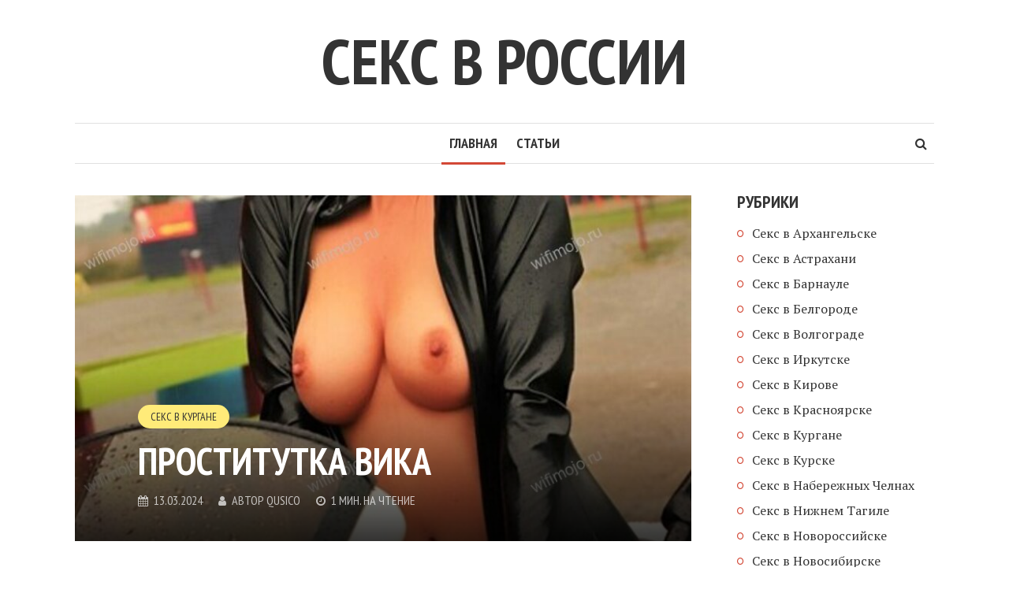

--- FILE ---
content_type: text/html; charset=UTF-8
request_url: https://wifimojo.ru/
body_size: 7923
content:
<!DOCTYPE html>
<html lang="ru-RU">
<head>
<meta charset="UTF-8">
<meta name="viewport" content="width=device-width, initial-scale=1">
<link rel="profile" href="https://gmpg.org/xfn/11">
<link rel="pingback" href="">
<title>Секс в России</title>

<!-- This site is optimized with the Yoast SEO plugin v11.5 - https://yoast.com/wordpress/plugins/seo/ -->
<meta name="description" content="Секс в России. Здесь публикуют объявления все проститутки и шлюхи."/>
<link rel="canonical" href="https://wifimojo.ru/" />
<link rel="next" href="https://wifimojo.ru/page/2/" />
<meta property="og:locale" content="ru_RU" />
<meta property="og:type" content="website" />
<meta property="og:title" content="Секс в России" />
<meta property="og:description" content="Секс в России. Здесь публикуют объявления все проститутки и шлюхи." />
<meta property="og:url" content="https://wifimojo.ru/" />
<meta property="og:site_name" content="Секс в России" />
<meta name="twitter:card" content="summary_large_image" />
<meta name="twitter:description" content="Секс в России. Здесь публикуют объявления все проститутки и шлюхи." />
<meta name="twitter:title" content="Секс в России" />
<script type='application/ld+json' class='yoast-schema-graph yoast-schema-graph--main'>{"@context":"https://schema.org","@graph":[{"@type":"Organization","@id":"https://wifimojo.ru/#organization","name":"","url":"https://wifimojo.ru/","sameAs":[]},{"@type":"WebSite","@id":"https://wifimojo.ru/#website","url":"https://wifimojo.ru/","name":"\u0421\u0435\u043a\u0441 \u0432 \u0420\u043e\u0441\u0441\u0438\u0438","publisher":{"@id":"https://wifimojo.ru/#organization"},"potentialAction":{"@type":"SearchAction","target":"https://wifimojo.ru/?s={search_term_string}","query-input":"required name=search_term_string"}},{"@type":"WebPage","@id":"https://wifimojo.ru/#webpage","url":"https://wifimojo.ru/","inLanguage":"ru-RU","name":"\u0421\u0435\u043a\u0441 \u0432 \u0420\u043e\u0441\u0441\u0438\u0438","isPartOf":{"@id":"https://wifimojo.ru/#website"},"about":{"@id":"https://wifimojo.ru/#organization"},"description":"\u0421\u0435\u043a\u0441 \u0432 \u0420\u043e\u0441\u0441\u0438\u0438. \u0417\u0434\u0435\u0441\u044c \u043f\u0443\u0431\u043b\u0438\u043a\u0443\u044e\u0442 \u043e\u0431\u044a\u044f\u0432\u043b\u0435\u043d\u0438\u044f \u0432\u0441\u0435 \u043f\u0440\u043e\u0441\u0442\u0438\u0442\u0443\u0442\u043a\u0438 \u0438 \u0448\u043b\u044e\u0445\u0438."}]}</script>
<!-- / Yoast SEO plugin. -->

<link rel='dns-prefetch' href='//use.fontawesome.com' />
<link rel='dns-prefetch' href='//fonts.googleapis.com' />
<link rel='dns-prefetch' href='//s.w.org' />
<link rel="alternate" type="application/rss+xml" title="Секс в России &raquo; Лента" href="https://wifimojo.ru/feed/" />
<link rel="alternate" type="application/rss+xml" title="Секс в России &raquo; Лента комментариев" href="https://wifimojo.ru/comments/feed/" />
		<script type="text/javascript">
			window._wpemojiSettings = {"baseUrl":"https:\/\/s.w.org\/images\/core\/emoji\/12.0.0-1\/72x72\/","ext":".png","svgUrl":"https:\/\/s.w.org\/images\/core\/emoji\/12.0.0-1\/svg\/","svgExt":".svg","source":{"concatemoji":"https:\/\/wifimojo.ru\/wp-includes\/js\/wp-emoji-release.min.js?ver=3947ddd3a88c062b7be38989e6ad585a"}};
			!function(e,a,t){var n,r,o,i=a.createElement("canvas"),p=i.getContext&&i.getContext("2d");function s(e,t){var a=String.fromCharCode;p.clearRect(0,0,i.width,i.height),p.fillText(a.apply(this,e),0,0);e=i.toDataURL();return p.clearRect(0,0,i.width,i.height),p.fillText(a.apply(this,t),0,0),e===i.toDataURL()}function c(e){var t=a.createElement("script");t.src=e,t.defer=t.type="text/javascript",a.getElementsByTagName("head")[0].appendChild(t)}for(o=Array("flag","emoji"),t.supports={everything:!0,everythingExceptFlag:!0},r=0;r<o.length;r++)t.supports[o[r]]=function(e){if(!p||!p.fillText)return!1;switch(p.textBaseline="top",p.font="600 32px Arial",e){case"flag":return s([55356,56826,55356,56819],[55356,56826,8203,55356,56819])?!1:!s([55356,57332,56128,56423,56128,56418,56128,56421,56128,56430,56128,56423,56128,56447],[55356,57332,8203,56128,56423,8203,56128,56418,8203,56128,56421,8203,56128,56430,8203,56128,56423,8203,56128,56447]);case"emoji":return!s([55357,56424,55356,57342,8205,55358,56605,8205,55357,56424,55356,57340],[55357,56424,55356,57342,8203,55358,56605,8203,55357,56424,55356,57340])}return!1}(o[r]),t.supports.everything=t.supports.everything&&t.supports[o[r]],"flag"!==o[r]&&(t.supports.everythingExceptFlag=t.supports.everythingExceptFlag&&t.supports[o[r]]);t.supports.everythingExceptFlag=t.supports.everythingExceptFlag&&!t.supports.flag,t.DOMReady=!1,t.readyCallback=function(){t.DOMReady=!0},t.supports.everything||(n=function(){t.readyCallback()},a.addEventListener?(a.addEventListener("DOMContentLoaded",n,!1),e.addEventListener("load",n,!1)):(e.attachEvent("onload",n),a.attachEvent("onreadystatechange",function(){"complete"===a.readyState&&t.readyCallback()})),(n=t.source||{}).concatemoji?c(n.concatemoji):n.wpemoji&&n.twemoji&&(c(n.twemoji),c(n.wpemoji)))}(window,document,window._wpemojiSettings);
		</script>
		<style type="text/css">
img.wp-smiley,
img.emoji {
	display: inline !important;
	border: none !important;
	box-shadow: none !important;
	height: 1em !important;
	width: 1em !important;
	margin: 0 .07em !important;
	vertical-align: -0.1em !important;
	background: none !important;
	padding: 0 !important;
}
</style>
	<link rel='stylesheet' id='wp-block-library-css'  href='https://wifimojo.ru/wp-includes/css/dist/block-library/style.min.css?ver=3947ddd3a88c062b7be38989e6ad585a' type='text/css' media='all' />
<link rel='stylesheet' id='smr-fonts-css'  href='https://fonts.googleapis.com/css?family=PT+Sans+Narrow%3A400%2C700%7CPT+Serif%3A400%2C700%2C400italic&#038;subset=latin%2Clatin-ext' type='text/css' media='all' />
<link rel='stylesheet' id='smr-bootstrap-css'  href='https://wifimojo.ru/wp-content/themes/shamrock/css/bootstrap/bootstrap.min.css?ver=1.1' type='text/css' media='screen, print' />
<link rel='stylesheet' id='smr-fontawesome-css'  href='https://wifimojo.ru/wp-content/themes/shamrock/css/fontawesome/css/font-awesome.min.css?ver=1.1' type='text/css' media='screen, print' />
<link rel='stylesheet' id='smr-style-css'  href='https://wifimojo.ru/wp-content/themes/shamrock/style.css?ver=1.1' type='text/css' media='screen, print' />
<style id='smr-style-inline-css' type='text/css'>
body,.main-navigation ul ul {background: #ffffff;}a{color: #d34836;}.site-navigation-wrapper{border-top: 1px solid rgba(153,153,153,0.3);border-bottom: 1px solid rgba(153,153,153,0.3);}.entry-content a:not(.more-link):not(.wp-block-button__link){color: #333333;background: -webkit-gradient(linear, 50% 100%, 50% 0%, color-stop(50%, #ffffff), color-stop(50%, #d34836));background: -moz-linear-gradient(bottom, #ffffff 50%, #d34836 50%);background: -webkit-linear-gradient(bottom, #ffffff 50%, #d34836 50%);background: linear-gradient(to top, #ffffff 50%, #d34836 50%);background-repeat: repeat-x;background-size: 2px 2px;background-position: 0 100%;text-shadow: 2px 0 #ffffff, 0px 2px #ffffff, -2px 0 #ffffff, 0 -2px #ffffff;}body,.site-header .site-title a,.smr-nofimg .smr-post.has-post-thumbnail .entry-title a,.smr-nofimg .smr-post.has-post-thumbnail .entry-header .entry-title,.sidebar a,.archive-head p,.smr-prev-next a,.smr-nav-search button.smr-search-submit,.sidebar .smr-search-form .smr-search-submit{color: #333333;}.has-post-thumbnail .entry-meta .meta-item, .has-post-thumbnail .entry-meta span, .has-post-thumbnail .entry-meta a{color: rgba(255,255,255,0.7);}.has-post-thumbnail .entry-meta a:hover{color: #FFF;}.main-navigation li:after{background: #d34836;}.smr-pagination a,.entry-meta a:hover,.sidebar a:hover,.sidebar li:before,.entry-content a:hover,.entry-title a:hover,.comment-list .comment-reply-link,.smr-author-box .smr-author-link,.sub-menu li:hover > a,.smr-nofimg .smr-post.has-post-thumbnail .entry-title a:hover,.smr-nofimg .has-post-thumbnail .entry-meta a:hover,.smr-post.format-video .entry-header .entry-title a:hover,.smr-post.format-gallery .entry-header .entry-title a:hover,.smr-post.format-audio .entry-header .entry-title a:hover,.smr-post.format-image .entry-header .entry-title a:hover,.smr-post.format-video .entry-header .entry-meta a:hover,.smr-post.format-audio .entry-header .entry-meta a:hover,.smr-post.format-gallery .entry-header .entry-meta a:hover,.smr-post.format-image .entry-header .entry-meta a:hover,.sidebar .tagcloud a:hover,.entry-footer .meta-tags a:hover,.smr-prev-next a:hover,.site-footer a:hover{color: #d34836;}.sidebar .tagcloud a:hover,.entry-footer .meta-tags a:hover,.smr-pagination a,.smr-pagination .page-numbers.current,.comment-list .comment-reply-link,.smr-author-box .smr-author-link,.more-link,.smr-pagelinks-nav a,.mks_autor_link_wrap a{border: 1px solid rgba(211,72,54,0.7)}.smr-pagination a:hover,.smr-pagination .page-numbers.current{background: #d34836;}.smr-format-action,.smr-format-action:hover,.comment-list .comment-reply-link:hover,.smr-author-box .smr-author-link:hover,.entry-content p .more-link:hover,.smr-pagelinks-nav a:hover,.mks_autor_link_wrap a:hover{color: #FFF;background: #d34836;}h1,h2,h3,h4,h5,h6,.h1,.h2,.h3,.h4,.h5,.h6,.entry-title a,.main-navigation a,.smr-nav-social a,.smr-nav-search button.smr-search-submit,.site-header .site-title a,.smr-post.format-video .entry-header .entry-title,.smr-post.format-gallery .entry-header .entry-title,.smr-post.format-audio .entry-header .entry-title,.smr-post.format-image .entry-header .entry-title,.smr-post.format-video .entry-header .entry-title a,.smr-post.format-gallery .entry-header .entry-title a,.smr-post.format-audio .entry-header .entry-title a,.smr-post.format-image .entry-header .entry-title a{color: #333333;}.post-categories a{background: #ffeb79;}.entry-meta .meta-item, .entry-meta span, .entry-meta a,.comment-metadata a,.entry-footer .meta-tags a,.smr-nofimg .has-post-thumbnail .entry-meta .meta-item, .smr-nofimg .has-post-thumbnail .entry-meta span, .smr-nofimg .has-post-thumbnail .entry-meta a,.smr-post.format-video .entry-header .entry-meta *,.smr-post.format-audio .entry-header .entry-meta *,.smr-post.format-gallery .entry-header .entry-meta *,.smr-post.format-image .entry-header .entry-meta *,.tagcloud a,.post-date,.sidebar .comment-author-link,.rss-date{color: #999999;}.smr-resp-separator{background: rgba(153,153,153,0.3);}input[type="text"],input[type="email"],input[type="url"],input[type="password"],textarea,select,.widget select{border: 1px solid rgba(153,153,153,0.7)}.entry-footer .meta-tags a,blockquote,.smr-post{border-color: rgba(153,153,153,0.3);}.comment-form .form-submit .submit,.mks_autor_link_wrap a,button, html input[type="button"], input[type="reset"], input[type="submit"]{border: 1px solid rgba(211,72,54,0.7);color: #d34836;}hr{border-top: 1px solid rgba(153,153,153,0.3);}.error404 .entry-content .smr-search-form .smr-search-submit,.not-found .smr-search-form .smr-search-submit{color: #333333;background: transparent;}.comment-form .form-submit .submit:hover,button:hover,html input[type="button"]:hover, input[type="reset"]:hover, input[type="submit"]:hover{color: #FFF;background: #d34836;}.site-footer a{color: #ffffff;}.mobile-nav{background: #d34836;}@media (max-width: 620px){.smr-post.has-post-thumbnail .entry-header .entry-title, .smr-post.has-post-thumbnail .entry-header .entry-title a{color: #333333;}.has-post-thumbnail .entry-meta .meta-item, .has-post-thumbnail .entry-meta span, .has-post-thumbnail .entry-meta a{color: #999999;}.has-post-thumbnail .entry-meta a:hover{color: #d34836;}}
</style>
<link rel='stylesheet' id='fancybox-css'  href='https://wifimojo.ru/wp-content/plugins/easy-fancybox/fancybox/jquery.fancybox.1.3.21.min.css' type='text/css' media='screen' />
<script type='text/javascript' src='https://wifimojo.ru/wp-includes/js/jquery/jquery.js?ver=1.12.4-wp'></script>
<script type='text/javascript' src='https://wifimojo.ru/wp-includes/js/jquery/jquery-migrate.min.js?ver=1.4.1'></script>
<link rel='https://api.w.org/' href='https://wifimojo.ru/wp-json/' />
<link rel="EditURI" type="application/rsd+xml" title="RSD" href="https://wifimojo.ru/xmlrpc.php?rsd" />
<link rel="wlwmanifest" type="application/wlwmanifest+xml" href="https://wifimojo.ru/wp-includes/wlwmanifest.xml" /> 

</head>

<body class="home blog">

<div id="wrapper">

	<header id="masthead" class="container site-header" role="banner">
		<div class="col-lg-12 col-sm-12 col-xs-12">
			
			<div class="site-branding">
				
								
									<h1 class="site-title h1"><a href="https://wifimojo.ru/" rel="home">Секс в России</a></h1>
				
									<p class="site-description"></p>
							</div>

		<div class="site-navigation-wrapper">

							<div id="smr-nav-social-wrap" class="smr-nav-social-wrap">
											<ul id="smr-nav-social" class="smr-nav-social">
							<li><a href="#" target="_blank" class="smr-facebook"><span class="smr-social-name">Facebook</span></a></li>
							<li><a href="#" target="_blank" class="smr-twitter"><span class="smr-social-name">Twitter</span></a></li>
							<li><a href="#" target="_blank" class="smr-gplus"><span class="smr-social-name">Google Plus</span></a></li>
						</ul>
									</div>
			
							<div id="smr-nav-search" class="smr-nav-search">
					<form class="smr-search-form" action="https://wifimojo.ru/" method="get">
	<input name="s" class="smr-search-input" size="20" type="text" value="Пишите здесь для поиска..." onfocus="(this.value == 'Пишите здесь для поиска...') && (this.value = '')" onblur="(this.value == '') && (this.value = 'Пишите здесь для поиска...')" placeholder="Пишите здесь для поиска..." />
	<button type="submit" class="smr-search-submit"><i class="fa fa-search"></i></button> 
</form>				</div>
			
			<nav id="site-navigation" class="main-navigation" role="navigation">
					<ul id="smr-main-nav" class="smr-main-nav"><li id="menu-item-40" class="menu-item menu-item-type-custom menu-item-object-custom current-menu-item current_page_item menu-item-home menu-item-40"><a href="https://wifimojo.ru" aria-current="page">Главная</a></li>
<li id="menu-item-39" class="menu-item menu-item-type-taxonomy menu-item-object-category menu-item-39"><a href="https://wifimojo.ru/stati/">Статьи</a></li>
</ul>			</nav>

		</div>
		<span class="smr-hamburger"><i class="fa fa-bars"></i></span>
		<div class="smr-resp-separator"></div>
		</div>
	</header>

	<div id="content" class="container site-content">

		<div id="primary" class="content-area col-lg-9 col-md-8 col-sm-12 col-xs-12">
		
		<main id="main" class="site-main" role="main">

		
	
		<article id="post-206" class="smr-post post-206 post type-post status-publish format-standard has-post-thumbnail hentry category-seks-v-kurgan">

	<div class="entry-header-wrapper">

		
					<figure class="post-thumbnail">
				<a href="https://wifimojo.ru/prostitutka-vika/"><img width="805" height="452" src="https://wifimojo.ru/wp-content/uploads/2024/02/20240213-184005599-805x452.jpg" class="attachment-smr-thumb size-smr-thumb wp-post-image" alt="" /></a>
			</figure>
		
		

		<header class="entry-header">

							<ul class="post-categories">
	<li><a href="https://wifimojo.ru/seks-v-kurgan/" rel="category tag">Секс в Кургане</a></li></ul>			
			<h2 class="entry-title"><a href="https://wifimojo.ru/prostitutka-vika/" rel="bookmark">Проститутка Вика</a></h2>
							<div class="entry-meta">
					<div class="meta-item"><i class="fa fa-calendar"></i><span class="updated">13.03.2024</span></div><div class="meta-item"><i class="fa fa-user"></i><span class="vcard author"><span class="fn">автор <a href="https://wifimojo.ru/author/qusico/">Qusico</a></span></span></div><div class="meta-item"><i class="fa fa-clock-o"></i>1 мин. на чтение</div>				</div>
			
		</header>

	</div>

	<div class="entry-content">
					<p>Возраст: 35
Рост: 168
Вес: 60
грудь: 4
Проститутки, секс досуг, знакомства для секса, интим объявления, интим знакомства, Курган</p>
			<p><a href="https://wifimojo.ru/prostitutka-vika/" class="more-link">Читать далее</a></p>
			</div>
</article>

	
		<article id="post-160" class="smr-post post-160 post type-post status-publish format-standard has-post-thumbnail hentry category-seks-v-kirov">

	<div class="entry-header-wrapper">

		
					<figure class="post-thumbnail">
				<a href="https://wifimojo.ru/prostitutka-maryana/"><img width="805" height="452" src="https://wifimojo.ru/wp-content/uploads/2024/02/20240213-1098346435-805x452.jpg" class="attachment-smr-thumb size-smr-thumb wp-post-image" alt="" /></a>
			</figure>
		
		

		<header class="entry-header">

							<ul class="post-categories">
	<li><a href="https://wifimojo.ru/seks-v-kirov/" rel="category tag">Секс в Кирове</a></li></ul>			
			<h2 class="entry-title"><a href="https://wifimojo.ru/prostitutka-maryana/" rel="bookmark">Проститутка Марьяна</a></h2>
							<div class="entry-meta">
					<div class="meta-item"><i class="fa fa-calendar"></i><span class="updated">13.03.2024</span></div><div class="meta-item"><i class="fa fa-user"></i><span class="vcard author"><span class="fn">автор <a href="https://wifimojo.ru/author/qusico/">Qusico</a></span></span></div>				</div>
			
		</header>

	</div>

	<div class="entry-content">
					<p>Возраст: 49
Рост: 170
Вес: 70
грудь: 5
Проститутки, секс досуг, знакомства для секса, интим объявления, интим знакомства, Киров</p>
			<p><a href="https://wifimojo.ru/prostitutka-maryana/" class="more-link">Читать далее</a></p>
			</div>
</article>

	
		<article id="post-86" class="smr-post post-86 post type-post status-publish format-standard has-post-thumbnail hentry category-seks-v-arhangelsk">

	<div class="entry-header-wrapper">

		
					<figure class="post-thumbnail">
				<a href="https://wifimojo.ru/prostitutka-eva/"><img width="722" height="452" src="https://wifimojo.ru/wp-content/uploads/2024/02/20240213-4143574228-722x452.jpg" class="attachment-smr-thumb size-smr-thumb wp-post-image" alt="" /></a>
			</figure>
		
		

		<header class="entry-header">

							<ul class="post-categories">
	<li><a href="https://wifimojo.ru/seks-v-arhangelsk/" rel="category tag">Секс в Архангельске</a></li></ul>			
			<h2 class="entry-title"><a href="https://wifimojo.ru/prostitutka-eva/" rel="bookmark">Проститутка Ева</a></h2>
							<div class="entry-meta">
					<div class="meta-item"><i class="fa fa-calendar"></i><span class="updated">13.03.2024</span></div><div class="meta-item"><i class="fa fa-user"></i><span class="vcard author"><span class="fn">автор <a href="https://wifimojo.ru/author/qusico/">Qusico</a></span></span></div><div class="meta-item"><i class="fa fa-clock-o"></i>1 мин. на чтение</div>				</div>
			
		</header>

	</div>

	<div class="entry-content">
					<p>Возраст: 20
Рост: 165
Вес: 50
грудь: 3
Проститутки, секс досуг, знакомства для секса, интим объявления, интим знакомства...</p>
			<p><a href="https://wifimojo.ru/prostitutka-eva/" class="more-link">Читать далее</a></p>
			</div>
</article>

	
		<article id="post-797" class="smr-post post-797 post type-post status-publish format-standard has-post-thumbnail hentry category-seks-v-irkutsk">

	<div class="entry-header-wrapper">

		
					<figure class="post-thumbnail">
				<a href="https://wifimojo.ru/prostitutka-lera-5/"><img width="805" height="452" src="https://wifimojo.ru/wp-content/uploads/2024/02/20240213-1430945616-805x452.jpg" class="attachment-smr-thumb size-smr-thumb wp-post-image" alt="" /></a>
			</figure>
		
		

		<header class="entry-header">

							<ul class="post-categories">
	<li><a href="https://wifimojo.ru/seks-v-irkutsk/" rel="category tag">Секс в Иркутске</a></li></ul>			
			<h2 class="entry-title"><a href="https://wifimojo.ru/prostitutka-lera-5/" rel="bookmark">Проститутка Лера</a></h2>
							<div class="entry-meta">
					<div class="meta-item"><i class="fa fa-calendar"></i><span class="updated">12.03.2024</span></div><div class="meta-item"><i class="fa fa-user"></i><span class="vcard author"><span class="fn">автор <a href="https://wifimojo.ru/author/qusico/">Qusico</a></span></span></div><div class="meta-item"><i class="fa fa-clock-o"></i>1 мин. на чтение</div>				</div>
			
		</header>

	</div>

	<div class="entry-content">
					<p>Возраст: 35
Рост: 168
Вес: 55
грудь: 4
Проститутки, секс досуг, знакомства для секса, интим объявления, интим знакомства, Иркутск</p>
			<p><a href="https://wifimojo.ru/prostitutka-lera-5/" class="more-link">Читать далее</a></p>
			</div>
</article>

	
		<article id="post-611" class="smr-post post-611 post type-post status-publish format-standard has-post-thumbnail hentry category-seks-v-ufa">

	<div class="entry-header-wrapper">

		
					<figure class="post-thumbnail">
				<a href="https://wifimojo.ru/prostitutka-naomi-5/"><img width="805" height="452" src="https://wifimojo.ru/wp-content/uploads/2024/02/20240213-3629691922-805x452.jpg" class="attachment-smr-thumb size-smr-thumb wp-post-image" alt="" /></a>
			</figure>
		
		

		<header class="entry-header">

							<ul class="post-categories">
	<li><a href="https://wifimojo.ru/seks-v-ufa/" rel="category tag">Секс в Уфе</a></li></ul>			
			<h2 class="entry-title"><a href="https://wifimojo.ru/prostitutka-naomi-5/" rel="bookmark">Проститутка Наоми</a></h2>
							<div class="entry-meta">
					<div class="meta-item"><i class="fa fa-calendar"></i><span class="updated">12.03.2024</span></div><div class="meta-item"><i class="fa fa-user"></i><span class="vcard author"><span class="fn">автор <a href="https://wifimojo.ru/author/qusico/">Qusico</a></span></span></div>				</div>
			
		</header>

	</div>

	<div class="entry-content">
					<p>Возраст: 35
Рост: 168
Вес: 50
грудь: 5
Проститутки, секс досуг, знакомства для секса, интим объявления, интим знакомства, Уфа</p>
			<p><a href="https://wifimojo.ru/prostitutka-naomi-5/" class="more-link">Читать далее</a></p>
			</div>
</article>

	
		<article id="post-659" class="smr-post post-659 post type-post status-publish format-standard has-post-thumbnail hentry category-seks-v-cherepovec">

	<div class="entry-header-wrapper">

		
					<figure class="post-thumbnail">
				<a href="https://wifimojo.ru/prostitutka-masha-2/"><img width="805" height="452" src="https://wifimojo.ru/wp-content/uploads/2024/02/20240213-147927505-805x452.jpg" class="attachment-smr-thumb size-smr-thumb wp-post-image" alt="" /></a>
			</figure>
		
		

		<header class="entry-header">

							<ul class="post-categories">
	<li><a href="https://wifimojo.ru/seks-v-cherepovec/" rel="category tag">Секс в Череповце</a></li></ul>			
			<h2 class="entry-title"><a href="https://wifimojo.ru/prostitutka-masha-2/" rel="bookmark">Проститутка Маша</a></h2>
							<div class="entry-meta">
					<div class="meta-item"><i class="fa fa-calendar"></i><span class="updated">12.03.2024</span></div><div class="meta-item"><i class="fa fa-user"></i><span class="vcard author"><span class="fn">автор <a href="https://wifimojo.ru/author/qusico/">Qusico</a></span></span></div><div class="meta-item"><i class="fa fa-clock-o"></i>1 мин. на чтение</div>				</div>
			
		</header>

	</div>

	<div class="entry-content">
					<p>Возраст: 22
Рост: 166
Вес: 48
грудь: 2
Проститутки, секс досуг, знакомства для секса, интим объявления, интим знакомства, Череповец</p>
			<p><a href="https://wifimojo.ru/prostitutka-masha-2/" class="more-link">Читать далее</a></p>
			</div>
</article>

	
		<article id="post-408" class="smr-post post-408 post type-post status-publish format-standard has-post-thumbnail hentry category-seks-v-saransk">

	<div class="entry-header-wrapper">

		
					<figure class="post-thumbnail">
				<a href="https://wifimojo.ru/prostitutka-lera-2/"><img width="782" height="452" src="https://wifimojo.ru/wp-content/uploads/2024/02/20240213-3627824136-782x452.jpg" class="attachment-smr-thumb size-smr-thumb wp-post-image" alt="" /></a>
			</figure>
		
		

		<header class="entry-header">

							<ul class="post-categories">
	<li><a href="https://wifimojo.ru/seks-v-saransk/" rel="category tag">Секс в Саранске</a></li></ul>			
			<h2 class="entry-title"><a href="https://wifimojo.ru/prostitutka-lera-2/" rel="bookmark">Проститутка Лера</a></h2>
							<div class="entry-meta">
					<div class="meta-item"><i class="fa fa-calendar"></i><span class="updated">12.03.2024</span></div><div class="meta-item"><i class="fa fa-user"></i><span class="vcard author"><span class="fn">автор <a href="https://wifimojo.ru/author/qusico/">Qusico</a></span></span></div><div class="meta-item"><i class="fa fa-clock-o"></i>1 мин. на чтение</div>				</div>
			
		</header>

	</div>

	<div class="entry-content">
					<p>Возраст: 30
Рост: 150
Вес: 45
грудь: 3
Проститутки, секс досуг, знакомства для секса, интим объявления, интим знакомства, Саранск</p>
			<p><a href="https://wifimojo.ru/prostitutka-lera-2/" class="more-link">Читать далее</a></p>
			</div>
</article>

	
		<article id="post-770" class="smr-post post-770 post type-post status-publish format-standard has-post-thumbnail hentry category-seks-v-volgograd">

	<div class="entry-header-wrapper">

		
					<figure class="post-thumbnail">
				<a href="https://wifimojo.ru/prostitutka-lyalya-4/"><img width="800" height="452" src="https://wifimojo.ru/wp-content/uploads/2024/02/20240213-3986966265-800x452.jpg" class="attachment-smr-thumb size-smr-thumb wp-post-image" alt="" /></a>
			</figure>
		
		

		<header class="entry-header">

							<ul class="post-categories">
	<li><a href="https://wifimojo.ru/seks-v-volgograd/" rel="category tag">Секс в Волгограде</a></li></ul>			
			<h2 class="entry-title"><a href="https://wifimojo.ru/prostitutka-lyalya-4/" rel="bookmark">Проститутка Ляля</a></h2>
							<div class="entry-meta">
					<div class="meta-item"><i class="fa fa-calendar"></i><span class="updated">12.03.2024</span></div><div class="meta-item"><i class="fa fa-user"></i><span class="vcard author"><span class="fn">автор <a href="https://wifimojo.ru/author/qusico/">Qusico</a></span></span></div><div class="meta-item"><i class="fa fa-clock-o"></i>1 мин. на чтение</div>				</div>
			
		</header>

	</div>

	<div class="entry-content">
					<p>Возраст: 18
Рост: 190
Вес: 50
грудь: 4
Проститутки, секс досуг, знакомства для секса, интим объявления, интим знакомства, Волгоград</p>
			<p><a href="https://wifimojo.ru/prostitutka-lyalya-4/" class="more-link">Читать далее</a></p>
			</div>
</article>

	
		<article id="post-583" class="smr-post post-583 post type-post status-publish format-standard has-post-thumbnail hentry category-seks-v-ulyanovsk">

	<div class="entry-header-wrapper">

		
					<figure class="post-thumbnail">
				<a href="https://wifimojo.ru/prostitutka-lyalya-2/"><img width="666" height="452" src="https://wifimojo.ru/wp-content/uploads/2024/02/20240213-83492606-666x452.jpg" class="attachment-smr-thumb size-smr-thumb wp-post-image" alt="" /></a>
			</figure>
		
		

		<header class="entry-header">

							<ul class="post-categories">
	<li><a href="https://wifimojo.ru/seks-v-ulyanovsk/" rel="category tag">Секс в Ульяновске</a></li></ul>			
			<h2 class="entry-title"><a href="https://wifimojo.ru/prostitutka-lyalya-2/" rel="bookmark">Проститутка Ляля</a></h2>
							<div class="entry-meta">
					<div class="meta-item"><i class="fa fa-calendar"></i><span class="updated">12.03.2024</span></div><div class="meta-item"><i class="fa fa-user"></i><span class="vcard author"><span class="fn">автор <a href="https://wifimojo.ru/author/qusico/">Qusico</a></span></span></div>				</div>
			
		</header>

	</div>

	<div class="entry-content">
					<p>Возраст: 30
Рост: 170
Вес: 50
грудь: 5
Проститутки, секс досуг, знакомства для секса, интим объявления, интим знакомства, Ульяновск</p>
			<p><a href="https://wifimojo.ru/prostitutka-lyalya-2/" class="more-link">Читать далее</a></p>
			</div>
</article>

	
		<article id="post-708" class="smr-post post-708 post type-post status-publish format-standard has-post-thumbnail hentry category-seks-v-barnaul">

	<div class="entry-header-wrapper">

		
					<figure class="post-thumbnail">
				<a href="https://wifimojo.ru/prostitutka-olga/"><img width="805" height="452" src="https://wifimojo.ru/wp-content/uploads/2024/02/20240213-2704364427-805x452.jpg" class="attachment-smr-thumb size-smr-thumb wp-post-image" alt="" /></a>
			</figure>
		
		

		<header class="entry-header">

							<ul class="post-categories">
	<li><a href="https://wifimojo.ru/seks-v-barnaul/" rel="category tag">Секс в Барнауле</a></li></ul>			
			<h2 class="entry-title"><a href="https://wifimojo.ru/prostitutka-olga/" rel="bookmark">Проститутка Ольга</a></h2>
							<div class="entry-meta">
					<div class="meta-item"><i class="fa fa-calendar"></i><span class="updated">12.03.2024</span></div><div class="meta-item"><i class="fa fa-user"></i><span class="vcard author"><span class="fn">автор <a href="https://wifimojo.ru/author/qusico/">Qusico</a></span></span></div><div class="meta-item"><i class="fa fa-clock-o"></i>1 мин. на чтение</div>				</div>
			
		</header>

	</div>

	<div class="entry-content">
					<p>Возраст: 18
Рост: 150
Вес: 45
грудь: 3
Проститутки, секс досуг, знакомства для секса, интим объявления, интим знакомства, Барнаул</p>
			<p><a href="https://wifimojo.ru/prostitutka-olga/" class="more-link">Читать далее</a></p>
			</div>
</article>

	

		</main>

			<nav id="smr-pagination" class="smr-pagination">
		<span aria-current='page' class='page-numbers current'>1</span>
<a class='page-numbers' href='https://wifimojo.ru/page/2/'>2</a>
<a class='page-numbers' href='https://wifimojo.ru/page/3/'>3</a>
<span class="page-numbers dots">&hellip;</span>
<a class='page-numbers' href='https://wifimojo.ru/page/16/'>16</a>
<a class="next page-numbers" href="https://wifimojo.ru/page/2/">Следующие</a>	</nav>


	</div>

	<div id="sidebar" class="sidebar col-lg-3 widget-area col-md-4 col-sm-4 col-xs-12" role="complementary">
	
	<div id="categories-2" class="widget widget_categories"><h4 class="widget-title"><span>Рубрики</span></h4>		<ul>
				<li class="cat-item cat-item-4"><a href="https://wifimojo.ru/seks-v-arhangelsk/">Секс в Архангельске</a>
</li>
	<li class="cat-item cat-item-5"><a href="https://wifimojo.ru/seks-v-astrahan/">Секс в Астрахани</a>
</li>
	<li class="cat-item cat-item-29"><a href="https://wifimojo.ru/seks-v-barnaul/">Секс в Барнауле</a>
</li>
	<li class="cat-item cat-item-30"><a href="https://wifimojo.ru/seks-v-belgorod/">Секс в Белгороде</a>
</li>
	<li class="cat-item cat-item-31"><a href="https://wifimojo.ru/seks-v-volgograd/">Секс в Волгограде</a>
</li>
	<li class="cat-item cat-item-32"><a href="https://wifimojo.ru/seks-v-irkutsk/">Секс в Иркутске</a>
</li>
	<li class="cat-item cat-item-7"><a href="https://wifimojo.ru/seks-v-kirov/">Секс в Кирове</a>
</li>
	<li class="cat-item cat-item-8"><a href="https://wifimojo.ru/seks-v-krasnoyarsk/">Секс в Красноярске</a>
</li>
	<li class="cat-item cat-item-9"><a href="https://wifimojo.ru/seks-v-kurgan/">Секс в Кургане</a>
</li>
	<li class="cat-item cat-item-33"><a href="https://wifimojo.ru/seks-v-kursk/">Секс в Курске</a>
</li>
	<li class="cat-item cat-item-10"><a href="https://wifimojo.ru/seks-v-naberezhnye-chelny/">Секс в Набережных Челнах</a>
</li>
	<li class="cat-item cat-item-11"><a href="https://wifimojo.ru/seks-v-nizhnij-tagil/">Секс в Нижнем Тагиле</a>
</li>
	<li class="cat-item cat-item-12"><a href="https://wifimojo.ru/seks-v-novorossijsk/">Секс в Новороссийске</a>
</li>
	<li class="cat-item cat-item-13"><a href="https://wifimojo.ru/seks-v-novosibirsk/">Секс в Новосибирске</a>
</li>
	<li class="cat-item cat-item-14"><a href="https://wifimojo.ru/seks-v-penza/">Секс в Пензе</a>
</li>
	<li class="cat-item cat-item-15"><a href="https://wifimojo.ru/seks-v-perm/">Секс в Перми</a>
</li>
	<li class="cat-item cat-item-16"><a href="https://wifimojo.ru/seks-v-ryazan/">Секс в Рязани</a>
</li>
	<li class="cat-item cat-item-17"><a href="https://wifimojo.ru/seks-v-saransk/">Секс в Саранске</a>
</li>
	<li class="cat-item cat-item-18"><a href="https://wifimojo.ru/seks-v-sevastopol/">Секс в Севастополе</a>
</li>
	<li class="cat-item cat-item-34"><a href="https://wifimojo.ru/seks-v-stavropol/">Секс в Ставрополе</a>
</li>
	<li class="cat-item cat-item-19"><a href="https://wifimojo.ru/seks-v-sterlitamak/">Секс в Стерлитамаке</a>
</li>
	<li class="cat-item cat-item-20"><a href="https://wifimojo.ru/seks-v-surgut/">Секс в Сургуте</a>
</li>
	<li class="cat-item cat-item-21"><a href="https://wifimojo.ru/seks-v-tambov/">Секс в Тамбове</a>
</li>
	<li class="cat-item cat-item-22"><a href="https://wifimojo.ru/seks-v-tyumen/">Секс в Тюмени</a>
</li>
	<li class="cat-item cat-item-23"><a href="https://wifimojo.ru/seks-v-ulan-ude/">Секс в Улан-Удэ</a>
</li>
	<li class="cat-item cat-item-24"><a href="https://wifimojo.ru/seks-v-ulyanovsk/">Секс в Ульяновске</a>
</li>
	<li class="cat-item cat-item-25"><a href="https://wifimojo.ru/seks-v-ufa/">Секс в Уфе</a>
</li>
	<li class="cat-item cat-item-26"><a href="https://wifimojo.ru/seks-v-habarovsk/">Секс в Хабаровске</a>
</li>
	<li class="cat-item cat-item-27"><a href="https://wifimojo.ru/seks-v-cherepovec/">Секс в Череповце</a>
</li>
	<li class="cat-item cat-item-28"><a href="https://wifimojo.ru/seks-v-yaroslavl/">Секс в Ярославле</a>
</li>
	<li class="cat-item cat-item-6"><a href="https://wifimojo.ru/seks-v-vladimir/">Секс во Владимире</a>
</li>
	<li class="cat-item cat-item-2"><a href="https://wifimojo.ru/stati/">Статьи</a>
</li>
		</ul>
			</div></div>
</div>
</div>
	
<footer id="footer" class="site-footer" role="contentinfo">
	<div class="container">
		<div class="col-lg-12">
			<div class="site-info">
				&copy; 2026. Автор темы: Meks. Сайт работает на WordPress.			</div>

					</div>
	</div>
</footer>

<div class="mobile-nav">
    <ul id="menu-1" class="smr-res-nav"><li class="menu-item menu-item-type-custom menu-item-object-custom current-menu-item current_page_item menu-item-home menu-item-40"><a href="https://wifimojo.ru" aria-current="page">Главная</a></li>
<li class="menu-item menu-item-type-taxonomy menu-item-object-category menu-item-39"><a href="https://wifimojo.ru/stati/">Статьи</a></li>
</ul>	
			<div id="smr-res-social-wrap" class="smr-res-social-wrap">
							<ul id="smr-res-social" class="smr-nav-social">
					<li><a href="#" target="_blank" class="smr-facebook"><span class="smr-social-name">Facebook</span></a></li>
					<li><a href="#" target="_blank" class="smr-twitter"><span class="smr-social-name">Twitter</span></a></li>
					<li><a href="#" target="_blank" class="smr-gplus"><span class="smr-social-name">Google Plus</span></a></li>
				</ul>
					</div>
	
			<div id="smr-res-search" class="smr-res-search">
			<form class="smr-search-form" action="https://wifimojo.ru/" method="get">
	<input name="s" class="smr-search-input" size="20" type="text" value="Пишите здесь для поиска..." onfocus="(this.value == 'Пишите здесь для поиска...') && (this.value = '')" onblur="(this.value == '') && (this.value = 'Пишите здесь для поиска...')" placeholder="Пишите здесь для поиска..." />
	<button type="submit" class="smr-search-submit"><i class="fa fa-search"></i></button> 
</form>		</div>
	    <a href="#" class="close-btn"><i class="fa fa-close"></i></a>
</div>

<script type='text/javascript' src='https://wifimojo.ru/wp-content/themes/shamrock/js/jquery.owl.carousel.min.js?ver=1.1'></script>
<script type='text/javascript' src='https://wifimojo.ru/wp-content/themes/shamrock/js/jquery.magnific-popup.min.js?ver=1.1'></script>
<script type='text/javascript' src='https://wifimojo.ru/wp-content/themes/shamrock/js/jquery.fitvids.js?ver=1.1'></script>
<script type='text/javascript' src='https://wifimojo.ru/wp-content/themes/shamrock/js/custom.js?ver=1.1'></script>
<script type='text/javascript' src='https://wifimojo.ru/wp-content/plugins/easy-fancybox/fancybox/jquery.fancybox.1.3.21.min.js'></script>
<script type='text/javascript'>
var fb_timeout, fb_opts={'overlayShow':true,'hideOnOverlayClick':true,'showCloseButton':true,'margin':20,'centerOnScroll':false,'enableEscapeButton':true,'autoScale':true,'scriptPriority':10 };
if(typeof easy_fancybox_handler==='undefined'){
var easy_fancybox_handler=function(){
jQuery('.nofancybox,a.wp-block-file__button,a.pin-it-button,a[href*="pinterest.com/pin/create"]').addClass('nolightbox');
/* IMG */
var fb_IMG_select='a[href*=".jpg"]:not(.nolightbox,li.nolightbox>a),area[href*=".jpg"]:not(.nolightbox),a[href*=".jpeg"]:not(.nolightbox,li.nolightbox>a),area[href*=".jpeg"]:not(.nolightbox),a[href*=".png"]:not(.nolightbox,li.nolightbox>a),area[href*=".png"]:not(.nolightbox),a[href*=".webp"]:not(.nolightbox,li.nolightbox>a),area[href*=".webp"]:not(.nolightbox)';
jQuery(fb_IMG_select).addClass('fancybox image');
var fb_IMG_sections = jQuery('.gallery,.wp-block-gallery,.tiled-gallery');
fb_IMG_sections.each(function(){jQuery(this).find(fb_IMG_select).attr('rel','gallery-'+fb_IMG_sections.index(this));});
jQuery('a.fancybox,area.fancybox,li.fancybox a').each(function(){jQuery(this).fancybox(jQuery.extend({},fb_opts,{'transitionIn':'elastic','easingIn':'easeOutBack','transitionOut':'elastic','easingOut':'easeInBack','opacity':false,'hideOnContentClick':false,'titleShow':true,'titlePosition':'over','titleFromAlt':true,'showNavArrows':true,'enableKeyboardNav':true,'cyclic':false}))});};
jQuery('a.fancybox-close').on('click',function(e){e.preventDefault();jQuery.fancybox.close()});
};
var easy_fancybox_auto=function(){setTimeout(function(){jQuery('#fancybox-auto').trigger('click')},1000);};
jQuery(easy_fancybox_handler);jQuery(document).on('post-load',easy_fancybox_handler);
jQuery(easy_fancybox_auto);
</script>
<script type='text/javascript' src='https://wifimojo.ru/wp-content/plugins/easy-fancybox/js/jquery.easing.1.4.1.min.js'></script>
<script type='text/javascript' src='https://wifimojo.ru/wp-content/plugins/easy-fancybox/js/jquery.mousewheel.3.1.13.min.js'></script>
<script type='text/javascript' src='https://use.fontawesome.com/30858dc40a.js?ver=4.0.7'></script>
<script type='text/javascript' src='https://wifimojo.ru/wp-includes/js/wp-embed.min.js?ver=3947ddd3a88c062b7be38989e6ad585a'></script>
<script type='text/javascript' src='https://ajax.googleapis.com/ajax/libs/webfont/1.6.26/webfont.js?ver=3.0.25'></script>

<script defer src="https://static.cloudflareinsights.com/beacon.min.js/vcd15cbe7772f49c399c6a5babf22c1241717689176015" integrity="sha512-ZpsOmlRQV6y907TI0dKBHq9Md29nnaEIPlkf84rnaERnq6zvWvPUqr2ft8M1aS28oN72PdrCzSjY4U6VaAw1EQ==" data-cf-beacon='{"version":"2024.11.0","token":"937de31a4da34811b30beeb43ec2fc9f","r":1,"server_timing":{"name":{"cfCacheStatus":true,"cfEdge":true,"cfExtPri":true,"cfL4":true,"cfOrigin":true,"cfSpeedBrain":true},"location_startswith":null}}' crossorigin="anonymous"></script>
</body>
</html>
<!-- Dynamic page generated in 0.109 seconds. -->
<!-- Cached page generated by WP-Super-Cache on 2026-01-20 20:44:35 -->

<!-- super cache -->